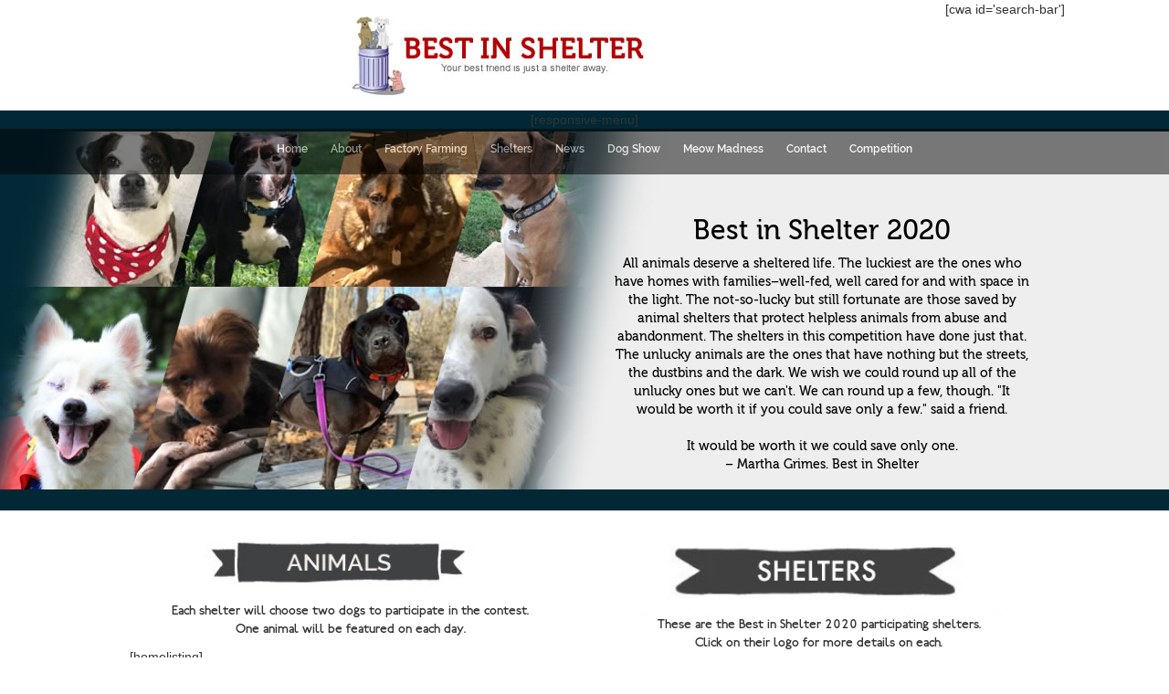

--- FILE ---
content_type: text/html; charset=UTF-8
request_url: https://www.bestinshelter.org/
body_size: 4634
content:
 





                

<html>

<head>

<link rel="image_src" href="https://www.bestinshelter.org/wp-content/uploads/2020/10/bis-logo-2020.jpg" / ><!--formatted-->
<meta property="og:title" content="" />
<meta property="og:type" content="article" />
<meta property="og:image" content="https://www.bestinshelter.org/wp-content/themes/animalstheme/images/mock.jpg" />
<meta property="og:url" content="https://www.bestinshelter.org/" />
<meta property="og:description" content="Vote for your favorite shelter and animal in our Best in Shelter 2020 competition!" />
<meta property="og:site_name" content="Best in Shelter" />
<meta name="description" content="Vote for your favorite dog in our new 2020 competition!" /> 


<meta http-equiv="Cache-Control" content="no-cache, no-store, must-revalidate" /> 
<meta http-equiv="Pragma" content="no-cache" /> 
<meta http-equiv="Expires" content="0" />

<title>Best in Shelter | HomePage</title>



<meta charset="UTF-8">



<meta name="viewport" content="width=device-width, initial-scale=1.0">
<link rel="shortcut icon" href="https://www.bestinshelter.org/wp-content/themes/animalstheme/favicon.ico" />


<meta name='robots' content='max-image-preview:large' />
<link rel='dns-prefetch' href='//s.w.org' />
<link rel="alternate" type="application/rss+xml" title="Best in Shelter &raquo; Feed" href="https://www.bestinshelter.org/feed/" />
<link rel="alternate" type="application/rss+xml" title="Best in Shelter &raquo; Comments Feed" href="https://www.bestinshelter.org/comments/feed/" />
		<script type="text/javascript">
			window._wpemojiSettings = {"baseUrl":"https:\/\/s.w.org\/images\/core\/emoji\/13.1.0\/72x72\/","ext":".png","svgUrl":"https:\/\/s.w.org\/images\/core\/emoji\/13.1.0\/svg\/","svgExt":".svg","source":{"concatemoji":"https:\/\/www.bestinshelter.org\/wp-includes\/js\/wp-emoji-release.min.js?ver=5.8.12"}};
			!function(e,a,t){var n,r,o,i=a.createElement("canvas"),p=i.getContext&&i.getContext("2d");function s(e,t){var a=String.fromCharCode;p.clearRect(0,0,i.width,i.height),p.fillText(a.apply(this,e),0,0);e=i.toDataURL();return p.clearRect(0,0,i.width,i.height),p.fillText(a.apply(this,t),0,0),e===i.toDataURL()}function c(e){var t=a.createElement("script");t.src=e,t.defer=t.type="text/javascript",a.getElementsByTagName("head")[0].appendChild(t)}for(o=Array("flag","emoji"),t.supports={everything:!0,everythingExceptFlag:!0},r=0;r<o.length;r++)t.supports[o[r]]=function(e){if(!p||!p.fillText)return!1;switch(p.textBaseline="top",p.font="600 32px Arial",e){case"flag":return s([127987,65039,8205,9895,65039],[127987,65039,8203,9895,65039])?!1:!s([55356,56826,55356,56819],[55356,56826,8203,55356,56819])&&!s([55356,57332,56128,56423,56128,56418,56128,56421,56128,56430,56128,56423,56128,56447],[55356,57332,8203,56128,56423,8203,56128,56418,8203,56128,56421,8203,56128,56430,8203,56128,56423,8203,56128,56447]);case"emoji":return!s([10084,65039,8205,55357,56613],[10084,65039,8203,55357,56613])}return!1}(o[r]),t.supports.everything=t.supports.everything&&t.supports[o[r]],"flag"!==o[r]&&(t.supports.everythingExceptFlag=t.supports.everythingExceptFlag&&t.supports[o[r]]);t.supports.everythingExceptFlag=t.supports.everythingExceptFlag&&!t.supports.flag,t.DOMReady=!1,t.readyCallback=function(){t.DOMReady=!0},t.supports.everything||(n=function(){t.readyCallback()},a.addEventListener?(a.addEventListener("DOMContentLoaded",n,!1),e.addEventListener("load",n,!1)):(e.attachEvent("onload",n),a.attachEvent("onreadystatechange",function(){"complete"===a.readyState&&t.readyCallback()})),(n=t.source||{}).concatemoji?c(n.concatemoji):n.wpemoji&&n.twemoji&&(c(n.twemoji),c(n.wpemoji)))}(window,document,window._wpemojiSettings);
		</script>
		<style type="text/css">
img.wp-smiley,
img.emoji {
	display: inline !important;
	border: none !important;
	box-shadow: none !important;
	height: 1em !important;
	width: 1em !important;
	margin: 0 .07em !important;
	vertical-align: -0.1em !important;
	background: none !important;
	padding: 0 !important;
}
</style>
	<link rel='stylesheet' id='wp-block-library-css'  href='https://www.bestinshelter.org/wp-includes/css/dist/block-library/style.min.css?ver=5.8.12' type='text/css' media='all' />
<link rel='stylesheet' id='mytheme-options-style-css'  href='https://www.bestinshelter.org/wp-content/themes/animalstheme/bootstrap/css/bootstrap.css?ver=5.8.12' type='text/css' media='all' />
<link rel='stylesheet' id='style-css'  href='https://www.bestinshelter.org/wp-content/themes/animalstheme/style.css?ver=5.8.12' type='text/css' media='all' />
<script type='text/javascript' src='https://www.bestinshelter.org/wp-includes/js/jquery/jquery.min.js?ver=3.6.0' id='jquery-core-js'></script>
<script type='text/javascript' src='https://www.bestinshelter.org/wp-includes/js/jquery/jquery-migrate.min.js?ver=3.3.2' id='jquery-migrate-js'></script>
<script type='text/javascript' src='https://www.bestinshelter.org/wp-content/themes/animalstheme/bootstrap/js/bootstrap.min.js?ver=5.8.12' id='bootstrap-jquery-js'></script>
<link rel="https://api.w.org/" href="https://www.bestinshelter.org/wp-json/" /><link rel="alternate" type="application/json" href="https://www.bestinshelter.org/wp-json/wp/v2/pages/534" /><link rel="EditURI" type="application/rsd+xml" title="RSD" href="https://www.bestinshelter.org/xmlrpc.php?rsd" />
<link rel="wlwmanifest" type="application/wlwmanifest+xml" href="https://www.bestinshelter.org/wp-includes/wlwmanifest.xml" /> 
<meta name="generator" content="WordPress 5.8.12" />
<link rel="canonical" href="https://www.bestinshelter.org/" />
<link rel='shortlink' href='https://www.bestinshelter.org/' />
<link rel="alternate" type="application/json+oembed" href="https://www.bestinshelter.org/wp-json/oembed/1.0/embed?url=https%3A%2F%2Fwww.bestinshelter.org%2F" />
<link rel="alternate" type="text/xml+oembed" href="https://www.bestinshelter.org/wp-json/oembed/1.0/embed?url=https%3A%2F%2Fwww.bestinshelter.org%2F&#038;format=xml" />
		<style type="text/css" id="wp-custom-css">
			div.the_champ_login_container i.theChampFacebookBackground {
    background: none !important;
}
div.theChampFacebookLogoContainer {
    width: auto;
    height: auto;
    margin-top: 0;
}
.theChampFacebookLoginSvg
{
	padding-top:0;
	background-size: 100%!important;
}
.an_setfontfamily, .banner_heading {
    font-family: 'museo-500';
}


@media (min-width:768px)
{
	span.orforanimalsvoting {
    position: absolute;
    top: 50%;
    left: 0;
    right: 0;
    margin-left: auto;
    margin-right: auto;
    text-align: center;
    font-weight: bold;
}
	.row.animals-section .col-sm-6 {
    padding-left: 30px;
    padding-right: 30px;
}
	.an_setfontfamily  , .banner_heading{
  
    color: black !important;
   
    }
}
@media (max-width:767px)
{
span.orforanimalsvoting {
    display: inline-block;
    width: 100%;
    text-align: center;
    font-weight: bold;
    padding-top: 30px;
    padding-bottom: 30px;
}
	.an_setfontfamily {
  
    font-size:14px;
    }
	.an_setbgheaderimg
	{
		position:relative;
	}
	.an_setbgheaderimg:before {
    background-color: rgba(0,0,0,0.6);
    position: absolute;
    left: 0;
    right: 0;
    top: 0;
    bottom: 0;
}
}		</style>
		


</head>



<body>



<div class="container-fluid ">



<div class="container ">



  <div class="row ">



    <div class="col-sm-10 "> 


      <a href="https://www.bestinshelter.org/"> <img src="/wp-content/uploads/2020/10/bis-logo-2020.jpg" class="an_setsitelogo"/></a> 

     </div>



    <div class="col-sm-2">[cwa id='search-bar']</div>



  </div>



</div>









<div class="row an_setbgheaderimg"   style="background-image: url('https://www.bestinshelter.org/wp-content/uploads/2020/10/bis-2020-header7.jpg')"> <!-- start of menu collaps -->



  [responsive-menu] 


  <div class="setnavdiv">



    <div class="an_alignmenu">



      <nav role="navigation" class="navbar navbar-default"> <!-- Brand and toggle get grouped for better mobile display -->



        <div class="navbar-header">



          <button type="button" data-target="#navbarCollapse" data-toggle="collapse" class="navbar-toggle"> <span class="sr-only">Toggle navigation</span> <span class="icon-bar"></span> <span class="icon-bar"></span> <span class="icon-bar"></span> </button>



        </div>



        <!-- Collection of nav links, forms, and other content for toggling -->



        <div id="navbarCollapse" class="collapse navbar-collapse">



          


          <div class="menu-mainmenu-container"><ul id="menu-mainmenu" class="menu"><li id="menu-item-609" class="menu-item menu-item-type-custom menu-item-object-custom current-menu-item current_page_item menu-item-609"><a href="/" aria-current="page">Home</a></li>
<li id="menu-item-61" class="menu-item menu-item-type-post_type menu-item-object-page menu-item-61"><a href="https://www.bestinshelter.org/about-best-in-shelter/">About</a></li>
<li id="menu-item-458" class="menu-item menu-item-type-post_type menu-item-object-page menu-item-458"><a href="https://www.bestinshelter.org/factory-farming/">Factory Farming</a></li>
<li id="menu-item-77" class="menu-item menu-item-type-post_type menu-item-object-page menu-item-77"><a href="https://www.bestinshelter.org/shelters/">Shelters</a></li>
<li id="menu-item-80" class="menu-item menu-item-type-post_type menu-item-object-page menu-item-80"><a href="https://www.bestinshelter.org/news/">News</a></li>
<li id="menu-item-301" class="menu-item menu-item-type-post_type menu-item-object-page menu-item-301"><a href="https://www.bestinshelter.org/2012-dog-show/">Dog Show</a></li>
<li id="menu-item-369" class="menu-item menu-item-type-post_type menu-item-object-page menu-item-369"><a href="https://www.bestinshelter.org/2014-meow-madness/">Meow Madness</a></li>
<li id="menu-item-81" class="menu-item menu-item-type-post_type menu-item-object-page menu-item-81"><a href="https://www.bestinshelter.org/contact/">Contact</a></li>
<li id="menu-item-608" class="menu-item menu-item-type-post_type menu-item-object-page menu-item-608"><a href="https://www.bestinshelter.org/competition/">Competition</a></li>
</ul></div>


        </div>



      </nav>



    </div>



  </div>



  <!-- end of menu collaps -->



  <div>



    


    <div class="col-sm-12">



      <div class="col-sm-5"></div>



      <div class="col-sm-7 an_setheaderaligment">



        <h2 class="banner_heading">Best in Shelter 2020</h2>

 

        <p class="an_setfontfamily">
        
        			All animals deserve a sheltered life. The luckiest are the ones who have homes with families–well-fed, well cared for and with space in the light. The not-so-lucky but still fortunate are those saved by animal shelters that protect helpless animals from abuse and abandonment. The shelters in this competition have done just that. The unlucky animals are the ones that have nothing but the streets, the dustbins and the dark. We wish we could round up all of the unlucky ones but we can't. We can round up a few, though. "It would be worth it if you could save only a few." said a friend. <br/><br/> It would be worth it we could save only one. <br/>– Martha Grimes. Best in Shelter         
        
    
        
        
        
        </p>



        



      </div>



    </div>



    


  </div>



</div>













<!-- (start)updating the home template 26 augest 2015 -->










<div class="container">



    <div class="row">



        <div class="" style="width: 90%; margin: 0 auto !important;" >



            <!-- this is for animal of the week -->



            <div class="col-sm-6 responsivealign newset">



                <div style="width:100%;">



                    


                    <img src="https://www.bestinshelter.org/wp-content/uploads/2015/08/animal.jpg"  class="an_setanimaloftheweek"/>



                    <p style="text-align: center; " class="an_setabout an_setthetxtfontandcolor">


					Each shelter will choose two dogs to participate in the contest. <br>One animal will be featured on each day.
                    <br/>  



                </p>



                



                </div>



                <!-- start of image gallery -->



                [homelisting]


                



                <!-- end of image gallery -->



               <div class="banner_link" >



                        

                   



                </div>

<div style="clear:both;"></div>

            </div>



            <!-- animal of the week -->



            <!-- this is for the sencatary of the week -->



            <div class="col-sm-6 newset">



                <div style="clear:both;"></div>



                <div class="" style="width:100%;">



                    


                    <img src="https://www.bestinshelter.org/wp-content/uploads/2020/10/shelters-txt.jpg"  class="an_setsheltertitle an_new-padding"/>



                     <div class="newalignbtn">



                        <p class="an_setabout an_setthetxtfontandcolor">


						  These are the Best in Shelter 2020 participating shelters. <br/>Click on their logo for more details on each.
                          <br/>

                        </p>



                        



                    </div>



                    



                </div>



               



                <!-- start of image gallery -->



                 [shelterhomelisting]


                



                <!-- end of image gallery -->



                <div class="banner_link" >



                            

                </div>



                



            </div>



        </div>



    </div>



</div>



<!-- (end)updating the home template 26 augest 2015 -->







 



     















<div class="an_setanimalthemelower">







    <div class="row" >







        <div class="col-sm-12">







            <div class="col-sm-8 an_setleftright" >







                <div>







                    <img src="https://www.bestinshelter.org/wp-content/themes/animalstheme/images/latestnews.png"  class="an_setanimallatestnews"/>







                </div>







                







                







                <div class="" style="width: 100%;">







                    







                    <div class="col-sm-12 an_setleftright1">  







                          







                        






                        







                        



                       










            






                        







                        



                       










            






                        







                        



                       










                      



     </div>







                </div>







            </div>







              







        <div class="col-sm-4">







     







 [cwa id='home-page-side-bar'] 







            







         </div>







 







        </div>



 



    </div>







</div> 



</div>   



 







 
<div class="container an_setbottom">
             </div>
             

             <div class="row an_setfooter">
 
  <p class="an_setfootercolor an_setfootertxtalign">  Copyright © 2020 Best in Shelter. All rights reserved. <a href="/privacy-policy">Privacy policy</a> | <a href="/official-rules" >Official contest rules</a> | Development: <a href="http://www.markovide.com" target="_blank">MV</a> &nbsp;&nbsp; <a href="http://www.osmahisa.com" target="_blank" style="color:#000000">H8</a><br /></p>
             </div>

    </div>
  
        <script>document.getElementById("s").setAttribute("placeholder", "Search");</script>

 <style>.an_setbgheaderimg {
  background-color: #022835 !important;
  background-position: center center !important;
  background-size: 1360px 400px !important;
  text-align: center !important;
  background-size: 1600px 392px !important;
}

	 </style>
     </body>
    <script type='text/javascript' src='https://www.bestinshelter.org/wp-includes/js/wp-embed.min.js?ver=5.8.12' id='wp-embed-js'></script>
 <script>

  (function(i,s,o,g,r,a,m){i['GoogleAnalyticsObject']=r;i[r]=i[r]||function(){

  (i[r].q=i[r].q||[]).push(arguments)},i[r].l=1*new Date();a=s.createElement(o),

  m=s.getElementsByTagName(o)[0];a.async=1;a.src=g;m.parentNode.insertBefore(a,m)

  })(window,document,'script','//www.google-analytics.com/analytics.js','ga');
 
  ga('create', 'UA-1752384-28', 'auto');

  ga('send', 'pageview');
 </script>
 
</html>


 

--- FILE ---
content_type: text/css
request_url: https://www.bestinshelter.org/wp-content/themes/animalstheme/style.css?ver=5.8.12
body_size: 4603
content:
/*



To change this license header, choose License Headers in Project Properties.



To change this template file, choose Tools | Templates



and open the template in the editor.



*/



/* 



    Created on : Jul 24, 2015, 10:56:23 AM



    Author     : hamza



*/



.an_about {
    font-family: "Railway-Regular";
}
.an_about p {
    font-family: "Railway-Regular";
}
a {
    color: #b40000;
}
a:hover {
    color: #000;
}
.entry-title {
    color: #b40000;
    font-family: "Raleway-Bold";
}
.entry-content {
    color: #333;
    font-family: "Raleway-Bold";
}
.menu {
    margin-top: 10px;
    padding-left: 0 !important;
}
main {
    padding-top: 90px !important;
    padding-bottom: 90px !important;
}
.news_tag {
    padding-bottom: 15px;
}
.post-date {
    font-family: Railway-Regular;
}
.news-desp {
    font-family: raleway-bold;
    font-style: normal;
    text-align: left;
}
.arch > li {
    border-bottom: 1px dotted #000;
    padding: 8px;
    width: 80%;
}
.arch {
    font-family: railway;
    font-size: 18px;
    list-style: outside none none;
    padding-bottom: 10%;
    text-align: left;
}
.news-archives {
    background: #eee none repeat scroll 0 0;
    padding-top: 10px;
    text-align: center;
}
.archive-year > a {
    color: #000;
    font-family: "Raleway-SemiBold";
}
.col-sm-3.archive-bar {
    padding-top: 30px;
}
.single_date {
    padding-bottom: 5%;
}
.entry-footer {
    padding-bottom: 4%;
}
.entry-summary {
    font-family: Raleway-SemiBold;
    font-style: normal;
    text-align: left;
}
.entry-summary > p {
    font-family: Raleway-SemiBold;
    font-style: normal;
    text-align: left;
}
.search-header {
    margin-left: 2.5%;
}
.news-page {
    padding-top: 30px;
}
.news-row {
    padding-bottom: 30px;
    padding-top: 30px;
}
.news-summary {
    font-family: "Railway-Regular";
}
.navbar.navbar-default {
    text-align: center !important;
}
.about-content {
    width: 100%;
}
.newset {
    margin-top: 5px;
}
.entry-content > p {
    font-family: "Railway-Regular";
    font-size: 14px !important;
}
.aboutsecondhalf p {
    font-family: "Railway-Regular";
}
.description {
    font-family: "Railway-Regular";
}

@media(max-width:992px) {
.news-archives h3 {
    font-size: 18px;
}
.arch {
    font-size: 12px;
}
}
/********************* font csss **********************/















@font-face {
    font-family: 'Museo-300';
    src: url('fontie_1/Museo-300_gdi.eot');
    src: url('fontie_1/Museo-300_gdi.eot?#iefix') format('embedded-opentype'),  url('fontie_1/Museo-300_gdi.woff') format('woff'),  url('fontie_1/Museo-300_gdi.ttf') format('truetype'),  url('fontie_1/Museo-300_gdi.svg#Museo-300') format('svg');
    font-weight: 300;
    font-style: normal;
    font-stretch: normal;
 unicode-range: U+0020-2265;
}
@font-face {
    font-family: 'Museo-500';
    src: url('fontie_2/Museo-500_gdi.eot');
    src: url('fontie_2/Museo-500_gdi.eot?#iefix') format('embedded-opentype'),  url('fontie_2/Museo-500_gdi.woff') format('woff'),  url('fontie_2/Museo-500_gdi.ttf') format('truetype'),  url('fontie_2/Museo-500_gdi.svg#Museo-500') format('svg');
    font-weight: 400;
    font-style: normal;
    font-stretch: normal;
 unicode-range: U+0020-2265;
}
@font-face {
    font-family: 'Museo-700';
    src: url('fontie_3/Museo-700_gdi.eot');
    src: url('fontie_3/Museo-700_gdi.eot?#iefix') format('embedded-opentype'),  url('fontie_3/Museo-700_gdi.woff') format('woff'),  url('fontie_3/Museo-700_gdi.ttf') format('truetype'),  url('fontie_3/Museo-700_gdi.svg#Museo-700') format('svg');
    font-weight: 600;
    font-style: normal;
    font-stretch: normal;
 unicode-range: U+0020-2265;
}
@font-face {
    font-family: 'Desyrel-Regular';
    src: url('fontie_5/Desyrel_gdi.eot');
    src: url('fontie_5/Desyrel_gdi.eot?#iefix') format('embedded-opentype'),  url('fontie_5/Desyrel_gdi.woff') format('woff'),  url('fontie_5/Desyrel_gdi.ttf') format('truetype'),  url('fontie_5/Desyrel_gdi.svg#Desyrel-Regular') format('svg');
    font-weight: 400;
    font-style: normal;
    font-stretch: normal;
 unicode-range: U+0020-2122;
}
@font-face {
    font-family: 'Railway-Regular';
    src: url('fontie_6/Railway_gdi.eot');
    src: url('fontie_6/Railway_gdi.eot?#iefix') format('embedded-opentype'),  url('fontie_6/Railway_gdi.woff') format('woff'),  url('fontie_6/Railway_gdi.ttf') format('truetype'),  url('fontie_6/Railway_gdi.svg#Railway-Regular') format('svg');
    font-weight: 400;
    font-style: normal;
    font-stretch: normal;
 unicode-range: U+0020-221E;
}
@font-face {
    font-family: 'Raleway-Bold';
    src: url('fontie_4/Raleway-Bold_gdi.eot');
    src: url('fontie_4/Raleway-Bold_gdi.eot?#iefix') format('embedded-opentype'),  url('fontie_4/Raleway-Bold_gdi.woff') format('woff'),  url('fontie_4/Raleway-Bold_gdi.ttf') format('truetype'),  url('fontie_4/Raleway-Bold_gdi.svg#Raleway-Bold') format('svg');
    font-weight: 700;
    font-style: normal;
    font-stretch: normal;
 unicode-range: U+0020-2212;
}
@font-face {
    font-family: 'Raleway-SemiBold';
    src: url('fontie_7/Raleway-SemiBold_gdi.eot');
    src: url('fontie_7/Raleway-SemiBold_gdi.eot?#iefix') format('embedded-opentype'),  url('fontie_7/Raleway-SemiBold_gdi.woff') format('woff'),  url('fontie_7/Raleway-SemiBold_gdi.ttf') format('truetype'),  url('fontie_7/Raleway-SemiBold_gdi.svg#Raleway-SemiBold') format('svg');
    font-weight: 600;
    font-style: normal;
    font-stretch: normal;
 unicode-range: U+0020-2212;
}
@font-face {
    font-family: 'ArialMT-Regular';
    src: url('fontie_8/ArialMT_gdi.eot');
    src: url('fontie_8/ArialMT_gdi.eot?#iefix') format('embedded-opentype'),  url('fontie_8/ArialMT_gdi.woff') format('woff'),  url('fontie_8/ArialMT_gdi.ttf') format('truetype'),  url('fontie_8/ArialMT_gdi.svg#ArialMT-Regular') format('svg');
    font-weight: 400;
    font-style: normal;
    font-stretch: normal;
 unicode-range: U+0020-2666;
}
@font-face {
    font-family: 'Arial-BoldMT';
    src: url('fontie_9/Arial-BoldMT_gdi.eot');
    src: url('fontie_9/Arial-BoldMT_gdi.eot?#iefix') format('embedded-opentype'),  url('fontie_9/Arial-BoldMT_gdi.woff') format('woff'),  url('fontie_9/Arial-BoldMT_gdi.ttf') format('truetype'),  url('fontie_9/Arial-BoldMT_gdi.svg#Arial-BoldMT') format('svg');
    font-weight: 700;
    font-style: normal;
    font-stretch: normal;
 unicode-range: U+0020-2666;
}
/***********************************************************/



.an_setuppericons {
    width: 100% !important;
}
.widget.widget_text {
    list-style: outside none none;
}
.widget.widget_search {
    list-style: outside none none;
}
.screen-reader-text {
    display: none;
}
.widget_search {
    position: relative;
    height: 60px;
    width: 180px;
    margin-left: -35px;
}
.widget_search #s {
    position: absolute;
    top: 30px;
    padding: 5px;
    border: 1px solid #b2b2b2;
}
 #s ::-webkit-input-placeholder::before {
 color:#666;
 content:"Line 1\A Line 2\A Line 3\A";
}
.widget_search #searchsubmit {
    background: rgba(0, 0, 0, 0) url("images/search.png") no-repeat scroll left top;
    border: medium none;
    height: 35px;
    left: 130px;
    position: absolute;
    top: 35px;
    width: 35px;
    background-size: 65%;
}
.widget_search #searchsubmit:hover {
    background: url("images/search.png") top left no-repeat;
    background-size: 70%;
    border: none;
}
.featured {
    padding: 15px;
}
.featured > img {
    width: 100%;
}
.btn.btn-primary.active.an_headerNewButton {
    background-color: #f3e5d7 !important;
    border-color: #f3e5d7 !important;
    box-shadow: 0 0 0 rgba(0, 0, 0, 0) inset !important;
    padding-left: 35px !important;
    padding-right: 35px !important;
    margin-bottom: 65px;
}
.an_settheaboutcontent {
    width: 77%;
    margin: 0 auto;
}
.an_setaboutcontentfontfamily {
    font-family: 'Railway-Regular';
    color: #666666 !important;
    font-size: 16px;
}
.an_setheaderbuttoncolor {
    background: #f3e5d7 none repeat scroll 0 0;
    border-radius: 5px;
    color: #3f4043 !important;
    font-family: "Raleway-Bold";
    line-height: 10px;
    margin-bottom: 30px;
    /*padding: 10px 30px;*/

     

  /*  padding: 10px 10px !important;*/
    padding: 13px 13px !important;
    cursor: pointer;
}
.an_setheaderbuttoncolor_home {
    background: #f3e5d7 none repeat scroll 0 0;
    border-radius: 5px;
    color: #3f4043 !important;
    font-family: "Raleway-Bold";
    line-height: 10px;
    margin-bottom: 30px;
    /*padding: 10px 30px;*/

     

    padding: 10px 30px !important;
    cursor: pointer;
}
.banner_link {
    text-align: center;
    margin-bottom: 70px;
    padding-top: 35px;
    width: 100% !important;
    float: left !important;
}
.an_setheaderbuttoncolor:hover {
    background: #3f4043 none repeat scroll 0 0;
    color: #f3e5d7 !important;
    text-decoration: none;
}
/************** set backgroup header image ***************/











.an_setheaderaligment {
    color: #fff;
    margin-top: 25px;
    text-align: center;
}
.an_setfontfamily {
    font-family: "Railway-Regular";
    font-size: 14px;
    font-weight: normal !important;
    margin: 0 auto;
    padding-bottom: 40px;
    /*  width: 48%;*/

   /* width: 55%;*/
    width: 65%;
}
.an_setbgheaderimg {
    /* height: 400px;*/



    width: 100%;
    background-size: 100% 100%;
    background-repeat: no-repeat;
}
.blank {
    height: 392px;
}
.container-fluid {
    padding-left: 0 !important;
    padding-right: 0 !important;
}
.row {
    margin-left: 0 !important;
    margin-right: 0 !important;
}
.shelterweek1 {
    padding-left: 15%;
}
/*****************************/















.an_check1 {
    height: 300px;
    background-color: blue;
}
.an_check2 {
    height: 250px;
    background-color: wheat;
}
.an_check3 {
    height: 200px;
    background-color: black;
}
.an_check4 {
    height: 200px;
    background-color: blue;
}
.an_setsitelogo {
    max-width: 327px;
    height: auto;
    display: block;
    width: 100%;
    /* For vertical center - margin: 0 auto;

       For horizontal center - margin: auto 0px;*/

    margin: 0 auto;
    margin-top: 10px;
    margin-bottom: 15px;
}
.an_settitle {
    max-width: 327px;
    height: auto;
    display: block;
    width: 100%;
    /* For vertical center - margin: 0 auto;



       For horizontal center - margin: auto 0px;*/



    margin: 0 auto;
    margin-top: 10px;
	    margin-bottom: 35px;
}
.an_menurow {
    height: 50px;
    background-color: #000000;
    opacity: 1;
}
.an_setabout {
    text-align: center;
}
.an_setmayo {
    max-width: 253px;
    max-height: 253px;
    display: block;
    width: 100%;
    height: auto;
    margin: 0 auto !important;
}
.an_setpollyanna {
    max-width: 253px;
    max-height: 253px;
    display: block;
    width: 100%;
    height: auto;
    margin: 0 auto !important;
}
.an_setcocoa {
    max-width: 253px;
    max-height: 253px;
    display: block;
    width: 100%;
    height: auto;
    margin: 0 auto !important;
}
.an_setcow {
    max-width: 253px;
    max-height: 253px;
    display: block;
    width: 100%;
    height: auto;
    margin: 0 auto !important;
}
.an_setsheep {
    max-width: 253px;
    max-height: 253px;
    display: block;
    width: 100%;
    height: auto;
    margin: 0 auto !important;
}
.an_setchorse {
    max-width: 253px;
    max-height: 253px;
    display: block;
    width: 100%;
    height: auto;
    margin: 0 auto !important;
}
.an_animalshelter {
    /*max-width: 253px;
    max-height: 253px;*/
    display: block;
    width: 100%;
    height: auto;
    margin: 0 auto !important;
}
.an_animalservices {
    max-width: 253px;
    max-height: 253px;
    display: block;
    width: 100%;
    height: auto;
    margin: 0 auto !important;
}
.an_dogsowner {
    max-width: 253px;
    max-height: 253px;
    display: block;
    width: 100%;
    height: auto;
    margin: 0 auto !important;
}
.an_rescue {
    max-width: 253px;
    max-height: 253px;
    display: block;
    width: 100%;
    height: auto;
    margin: 0 auto !important;
}
.an_arro {
    max-width: 253px;
    max-height: 253px;
    display: block;
    width: 100%;
    height: auto;
    margin: 0 auto !important;
}
.an_camdencounty {
    max-width: 253px;
    max-height: 253px;
    display: block;
    width: 100%;
    height: auto;
    margin: 0 auto !important;
}
.an_seheight {
    height: 30px;
}
.an_setbottom {
    height: 100px;
}
.an_setfooter {
    height: 50px;
    background-color: #000000;
}
.an_setfootercolor {
    color: #ffffff;
    font-family: 'Railway-Regular';
}
.an_setfootertxtalign {
    text-align: center;
    padding-top: 14px;
    font-size: 14px;
}
/*******Primary Menu setting ************/







.menu a {
    font-family: 'Raleway-SemiBold';
    font-size: 12px !important;
}
.menu-primarymenu-container {
    padding-top: 10px !important;
}
.menu-primarymenu-container {
    text-align: center;
}
.menu-item {
    /* float: left; */

    display: inline-block;
    list-style-type: none;
    padding-left: 21px;
    padding-top: 2px;
    width: auto;
}
.navbar {
    width: 100%;
    margin: 0 auto;
}
.image_underline {
    width: 30%;
    height: 10px;
    margin: 0 auto;
}

@media (max-width:1199px) {
.an_setImagestxt {
    width: 88%;
    margin: 0 auto;
}
}

@media (max-width:1145px) {
.menu-item {
    /* float: left; */



    list-style-type: none;
    padding-left: 15px;
    padding-top: 2px;
    width: auto;
    display: inline-block;
}
.menu a {
    font-size: 13px;
    font-family: 'Raleway-SemiBold';
}
.navbar {
    width: 90%;
    margin: 0 auto;
}
.menu-primarymenu-container {
    text-align: center;
}
}

@media (max-width:991px) {
.an_setImagestxt {
    width: 98%;
    margin: 0 auto;
}
.image_underline {
    width: 36%;
    height: 10px;
    margin: 0 auto;
}
}

@media (max-width: 920px) {
.menu-item {
    /* float: left; */



    list-style-type: none;
    padding-left: 3px !important;
    padding-top: 2px;
    width: auto;
    display: inline-block;
}
.menu a {
    font-size: 10px !important;
    font-family: 'Raleway-SemiBold';
}
.navbar {
    width: 100%;
    margin: 0 auto;
}
.menu-primarymenu-container {
    text-align: center;
}
}

@media(max-width:916px) {
.menu-item {
    /* float: left; */



    list-style-type: none;
    padding-left: 8px !important;
    padding-top: 2px;
    width: auto;
    display: inline-block;
}
.menu a {
    font-size: 11px;
    font-family: 'Raleway-SemiBold';
}
.navbar {
    width: 100%;
    margin: 0 auto;
}
.menu-primarymenu-container {
    text-align: center;
}
}

@media(max-width:990px) {
.menu-item {
    /* float: left; */



    list-style-type: none;
    padding-left: 10px;
    padding-top: 2px;
    width: auto;
    display: inline-block;
}
.menu a {
    font-size: 13px;
    font-family: 'Raleway-SemiBold';
}
.navbar {
    width: 90%;
    margin: 0 auto;
}
.menu-primarymenu-container {
    text-align: center;
}
.an_secrow {
    padding-top: 60px !important;
}
}

@media (min-width: 895px) and (max-width: 895px) {
.menu-item {
    /* float: left; */



    list-style-type: none;
    padding-left: 8px !important;
    padding-top: 2px;
    width: auto;
    display: inline-block;
}
.menu a {
    font-size: 12px !important;
    font-family: 'Raleway-SemiBold';
}
.navbar {
    width: 100%;
    margin: 0 auto;
}
.menu-primarymenu-container {
    text-align: center;
}
}

@media(max-width:800px) {
nav {
    display: none !important;
}
#click-menu {
    background: #707070 !important;
    float: right !important;
    padding: 5px !important;
    position: relative !important;
}
.widget_search {
    display: none !important;
}
}

@media (max-width:768px) {
.an_setaboutImage {
    margin-left: 0px;
    margin-top: 15px;
    max-width: 618px;
    max-height: 351px;
    display: block;
    width: 100%;
    height: auto;
    float: left;
}
main {
    padding-top: 20px !important;
    padding-bottom: 20px !important;
}
.an_setparapadding {
    padding-left: 0px;
}
.an_setuppericons {
    width: 100%;
    margin: 0 auto;
    display: block;
    margin-top: 0px;
}
.an_setuppericonsspecial {
    width: 100%;
    margin: 0 auto;
    display: block;
}
.an_setsanctuaryweek {
    width: 100%;
    padding-left: 15%;
    margin: 0 auto;
}
.an_fix3news {
    text-align: center;
}
.an_seticons {
    float: left;
}
.col-sm-12.an_convertedIcons1 {
    float: left !important;
    width: 100% !important;
    padding-bottom: 10px !important;
}
.col-sm-4.an_seticons {
    width: 33.3%;
}
.an_convertedIcons3 {
    float: left;
}
.an_setImagestxt {
    width: 70%;
    margin: 0 auto;
}
.an_setmayo {
    max-width: 475px;
    max-height: 400px;
    display: block;
    width: 100%;
    height: auto;
    margin: 0 auto !important;
}
.an_setpollyanna {
    max-width: 475px;
    max-height: 400px;
    display: block;
    width: 100%;
    height: auto;
    margin: 0 auto !important;
}
.an_setcocoa {
    max-width: 475px;
    max-height: 400px;
    display: block;
    width: 100%;
    height: auto;
    margin: 0 auto !important;
}
.an_setcow {
    max-width: 475px;
    max-height: 400px;
    display: block;
    width: 100%;
    height: auto;
    margin: 0 auto !important;
}
.an_setsheep {
    max-width: 475px;
    max-height: 400px;
    display: block;
    width: 100%;
    height: auto;
    margin: 0 auto !important;
}
.an_setchorse {
    max-width: 475px;
    max-height: 400px;
    display: block;
    width: 100%;
    height: auto;
    margin: 0 auto !important;
}
.an_animalshelter {
    max-width: 475px;
    max-height: 400px;
    display: block;
    width: 100%;
    height: auto;
    margin: 0 auto !important;
}
.an_animalservices {
    max-width: 475px;
    max-height: 400px;
    display: block;
    width: 100%;
    height: auto;
    margin: 0 auto !important;
}
.an_dogsowner {
    max-width: 475px;
    max-height: 400px;
    display: block;
    width: 100%;
    height: auto;
    margin: 0 auto !important;
}
.an_rescue {
    max-width: 475px;
    max-height: 400px;
    display: block;
    width: 100%;
    height: auto;
    margin: 0 auto !important;
}
.an_arro {
    max-width: 475px;
    max-height: 400px;
    display: block;
    width: 100%;
    height: auto;
    margin: 0 auto !important;
}
.an_camdencounty {
    max-width: 475px;
    max-height: 400px;
    display: block;
    width: 100%;
    height: auto;
    margin: 0 auto !important;
}
.blank {
    height: 50%;
}
.col-sm-4.an_setpadding {
    width: 33%;
    float: left;
}
.col-sm-4 .aboutfirsthalf {
    width: 40% !important;
    float: left !important;
}
.col-sm-8 .aboutsecondhalf {
    width: 60% !important;
    float: left !important;
}
.image_underline {
    width: 41%;
    height: 10px;
    margin: 0 auto;
}
}

@media (max-width:736px) {
.an_setImagestxt {
    width: 72%;
    margin: 0 auto;
}
}

@media(min-width:520px) and (max-width:728px) {
.col-sm-2.an_setpadding {
    text-align: center !important;
}
}

@media(max-width:610px) {
.an_setheaderaligment {
    margin-top: 4%;
}
.an_setheaderaligment h2 {
    font-size: 18px;
}
.an_setfontfamily {
    font-size: 10px;
    padding-bottom: 15px;
    width: 98%;
}
.aboutfirsthalf {
    width: 100% !important;
    float: left;
}
.aboutsecondhalf {
    width: 100% !important;
}
.aboutfirsthalf > img {
    border-radius: 5px !important;
    float: left !important;
    margin-left: 16px !important;
    width: 35% !important;
}
.image_underline {
    height: 10px;
    margin: 0 auto;
    width: 45%;
}
.an_setfootertxtalign {
    font-size: 11px;
    padding-top: 11px;
    text-align: center;
}
}

@media (max-width:585px) {
.an_setImagestxt {
    width: 92%;
    margin: 0 auto;
}
}

@media (max-width:507px) {
.col-sm-2.an_firstrowofimages {
    float: none;
    text-align: center;
}
.image_underline {
    height: 10px;
    margin: 0 auto;
    width: 55%;
}
}

@media (max-width:500px) {
.an_setfootertxtalign {
    font-size: 8px;
    padding-top: 9px;
    text-align: center;
}
.an_setImagestxt {
    width: 98%;
    margin: 0 auto;
}
.an_setsanctuaryweek {
    width: 70%;
    padding-left: 0%;
    margin: 0 auto;
}
}
.menu-item a {
    color: #ffffff;
}
.menu a:hover {
    color: #b40000;
    text-decoration: none;
}
.navbar {
    width: 80%;
    margin: 0 auto;
}
?  .nav {
    background-color: red !important;
}
.navbar-default {
    background-color: #000000 !important;
    border-color: #000000 !important;
}
.setnavdiv {
    background-color: #000;
    opacity: 0.5;
}
/************ css for images txt *************/







.an_setImagestxt {
    /*width: 72%;*/
    margin: 0 auto;
}
.an_setimagesparaheight1 {
    line-height: 12px;
}
.an_setimagesparaheight2 {
    line-height: 0px;
}
p.an_setlowimagesparaheight1.an_fontRalewaySemiBold {
    text-align: center;
}
p.an_setlowimagesparaheight1.an_fontRalewaySemiBold.animal_title {
    padding-bottom: 0;
}
.an_setlowimagesparaheight1 {
    padding-top: 8px;
    /*font-size: 18px;*/
	font-size: 24px;
    line-height: 14px !important;
	padding-bottom: 20px;
}
.vote_casted_link, .vote_cast_link_animal, .vote_cast_link_shelter {
    display: inline-block;
    margin-top: 10px;
    margin-bottom: 10px;
}
.animal_shilter_name {
    line-height: 20px !important;
    margin-top: 20px !important;
    font-weight: 800 !important;
    color: #666666 !important;
}
    
    
    
}
.an_setlowimagesparaheight2 {
    line-height: 7px;
    font-size: 18px;
}
/*************** custom area *****************/















.an_setUpperheight {
    height: 70px;
}
.an_setaboutImage {
    margin-left: 44px;
    margin-top: 45px;
    max-width: 318px;
    max-height: 351px;
    display: block;
    width: 100%;
    height: auto;
    float: left;
}
.an_setthetxtfontandcolor {
    font-family: 'Railway-Regular';
}
.an_setfontsize1 {
    font-size: 15px;
}
.an_setparapadding {
    padding-left: 29px;
}
/****************** end *******************/







.abc {
    border-bottom: 1px dotted red !important;
}
.imggg {
    height: 200px;
}
/******************** set featue image of custom news template  ***************/







.an_setfeatureimage {
    margin-top: 7px;
    margin-left: 15px;
    border-radius: 5px 5px 5px 5px;
    /*    max-width: 180px;



    max-height: 160px;*/



    display: block;
    width: 100%;
    height: auto;
    float: left;
}
.an_setthenewstxtffamily {
    font-family: "Railway-Regular";
    color: #333333 !important;
    padding-top: 20px;
}
.an_settitlemargin {
    margin-top: 0px !important;
    color: #b40000 !important;
}
/***********************************************************/







.an_setbottomnewsTop {
    height: 25px;
}
.an_setbottomnews {
    width: 92%;
    margin: 0 auto;
    height: 25px;
    border-bottom: 2px dotted #cccccc;
}
/***********************set the shelter of the week image *********************/







.an_setsanctuaryweek1 {
    width: 65%;
    margin: 0 auto;
}
.an_setsanctuaryweek {
    width: 70%;
    margin: 0 auto;
}
.an_setsheltertitle {
    max-width: 450px;
    height: auto;
    display: block;
    width: 100%;
    /* For vertical center - margin: 0 auto;



       For horizontal center - margin: auto 0px;*/



    margin: 0 auto;
    margin-top: 10px;
}
.an_setimageswidth {
    max-width: 150px;
    height: 100px;
    width: 100%;
}
.shelterweek1 {
}
.shelterweek {
    height: 127px;
    width: 100%;
    background-size: 100% 127px;
    background-repeat: no-repeat;
}
.shelterweektry {
    width: 100%;
}
.an_setpadding {
    padding-left: 0px !important;
    padding-right: 0px !important;
}
/*****



*****/



.col-sm-2.an_firstrowofimages {
    float: left;
    text-align: center;
}
/******************************** set the images of animal of the week ****************/



.an_setanimaloftheweek {
    max-width: 450px;
    height: auto;
    display: block;
    width: 100%;
    /* For vertical center - margin: 0 auto;



       For horizontal center - margin: auto 0px;*/



    margin: 0 auto;
    margin-top: 10px;
}
/******************* set animal theme lower ***********************/



.an_setanimalthemelower {
    margin-top: 30px;
    width: 80% !important;
    margin: 0 auto !important;
}
.an_setanimallatestnews {
    max-width: 350px;
    height: auto;
    display: block;
    width: 100%;
    /* For vertical center - margin: 0 auto;



       For horizontal center - margin: auto 0px;*/



    margin: 0 auto;
    margin-top: 10px;
}
.an_setsupportus {
    max-width: 350px;
    height: auto;
    display: block;
    width: 100%;
    /* For vertical center - margin: 0 auto;



       For horizontal center - margin: auto 0px;*/



    margin: 0 auto;
    margin-top: 0px;
}
.an_setbottompara {
    text-align: center;
    font-size: 14px;
}
.an_convertedIcons1 {
    padding-left: 0px !important;
    padding-right: 0px !important;
}
.an_convertedIcons2 {
    padding-left: 0px !important;
    padding-right: 0px !important;
}
.an_convertedIcons3 {
    padding-left: 0px !important;
    padding-right: 0px !important;
}
.an_seticons {
    padding-left: 2px !important;
    padding-right: 2px !important;
}
.col-sm-4 .an_seticons > img {
    width: 100% !important;
    padding-top: 10px;
}
.an_setuppericonsspecial {
    margin-top: 5px
}
.an_setuppericons7 {
    max-width: 160px;
    height: 40px;
    display: block;
    width: 100%;
    margin-top: 0px;
}
.an_firstrowofimages {
    padding-left: 0px !important;
    padding-right: 0px !important;
}
.an_setleftright {
    padding-left: 0px !Important;
    padding-right: 0px !important;
}
.an_setleftright1 {
    padding-left: 0px !Important;
    padding-right: 0px !important;
    margin-top: 10px;
}
.an_fix3news {
    padding-left: 0px !important;/*padding-right: 0px !important;*/



}
.an_set3new {
    max-width: 200px;
    width : 100%;
    margin: 0 auto;
}
.col-sm-4.an_fix3news a {
    color: #ff0000;
    font-weight: normal;
    text-decoration: underline;
}
.an_setlinkcolor {
    color: #000000;
    padding-top: 15px;
}
.an_setunderline {
    padding-top: 15px;
}
.col-sm-4.an_fix3news a {
    color: #000000 !important;
    font-weight: normal;
    text-decoration: underline;
}
.an_readmore {
    color: #b70709;
    text-decoration: underline;
    font-family: "railway-regular";
}
.an_readmore:hover {
    color: #6b6c44;
    text-decoration: underline;
}
.an_readmore1 {
    color: #333333;
    text-decoration: underline;
    font-family: 'Raleway-Bold';
}
.an_readmore1:hover {
    color: #6b6c44;
}
a.an_anews:hover {
    color: #333333 !important;
    text-decoration: underline;
}
/************************ for button **************************/



.btn-primary {
    background-color: #6b6c44 !important;
    border-color: #6b6c44 !important;
    color: #fff !important;
}
.an_setbuttoncolor {
    background: #6b6c44 none repeat scroll 0 0;
    border-radius: 5px;
    color: #f3e5d7;
    line-height: 10px;
    padding: 10px 30px;
    cursor: pointer;
}
.an_setbuttoncolor:hover {
    background: #f3e5d7 none repeat scroll 0 0;
    color: #6b6c44;
}
.an_buttonalign {
    margin-bottom: 15px;
    margin-top: 10px;
    text-align: center;
}
.an_buttonalign1 {
    margin-top: 25px;
    text-align: center
}
.an_setbuttoncolor1 {
    color: #3f4043;
    line-height: 10px;
    padding-top: 7px;
    padding-left: 10px;
    padding-right: 10px;
}
.an_btnfontstyle {
    font-family: 'Raleway-Bold';
}
.an_btn-color {
    background-color: #f3e5d7 !important;
    border-color: #f3e5d7 !important;
}
.btn.active {
    -webkit-box-shadow: inset 0 3px 5px rgba(0, 0, 0, 0) !important;/* box-shadow: inset 0 3px 5px rgba(0, 0, 0, .125); */



}
.btn:active, .btn.active {
    background-image: none;
    box-shadow: 0 0 0 rgba(0, 0, 0, 0) inset !important;
    outline: 0 none;
}
.col-sm-2.an_setpadding {
    float: left;
}


/******************* marko design updates start ***********************/



/******************* marko design updates end ***********************/



@media(max-width:499px) {
.col-sm-2.an_setpadding {
    float: none;
}
/*

    .aboutfirsthalf {

        width: 100% !important;

        float: left;

    } 

    .aboutsecondhalf {

    width: 100% !important;

    }

    .aboutfirsthalf > img {

    border-radius: 5px !important;

    float: left !important;

    margin-left: 16px !important;

    width: 35% !important;

}

*/



}

@media(max-width:450px) {
.image_underline {
    height: 10px;
    margin: 0 auto;
    width: 70%;
}
}
.an_fontRalewayRgular {
    font-family: 'Railway-Regular';
}
.an_fontRalewaySemiBold {
    font-family: 'Raleway-SemiBold';
}
.an_setfootercolor.an_setfootertxtalign > a {
    color: #fff;
}
/*

.size-medium.wp-image-70.aligncenter {



    height: 90px;



    width: 40%;



}*/



.pagination {
    clear: both;
    padding: 20px 0;
    position: relative;
    font-size: 11px;
    line-height: 13px;
}
.pagination span, .pagination a {
    display: block;
    float: left;
    margin: 2px 2px 2px 0;
    padding: 6px 9px 5px 9px;
    text-decoration: none;
    width: auto;
    color: #fff;
    background: #ccc;
}
.pagination a:hover {
    color: #fff;
    background: #b40000;
}
.pagination .current {
    padding: 6px 9px 5px 9px;
    background: #b40000;
    color: #fff;
}
.an_news_col {
    border-bottom: 2px dotted #ccc;/*   padding-bottom: 30px;

    padding-top: 30px; */

}
/*Changes to plugins/already existing css*/

.dog_name, .list_desc, .list_desc p {
    font-family: Raleway-SemiBold;
}
.bottom_text {
    width: 100% !important;
}
.customize-support > form {
    display: none;
    visibility: hidden !important;
}
.an_setunderline > a {
    font-family: "Railway-Regular";
    color: #000;
    text-decoration: underline;
}
.an_setunderline > a:hover {
    color: #b40000;
}
/***************** align the menu ************/

.an_alignmenu {
    text-align: center;
}
/********************newwwwww***************************/

.an_new-padding {
    padding-top: 2px !important;
}
.an_secrow {
/*padding-top: 90px !important;*/

}
.new_headingcolor {
    color: #cbc5ba !important;
    margin-top: 0px !important;
    padding-bottom: 15px !important;
}
.leftbar_image {
    width: 81% !important;
    float: right !important;
    margin-right: 10px !important;
    border-radius: 5px !important;
}
.fontfamily_ralwaysemibold {
    font-family: 'Raleway-SemiBold';
}
.first_headingcolor {
    color: #404040;
    text-align: center;
    font-size: 1.5em !important;
}
.an_homebtnlearnmore {
    background: #6b6c44 none repeat scroll 0 0 !important;
    border-radius: 5px;
    color: #e8e3cd !important;
    font-family: "Raleway-Bold";
    line-height: 17px;
    padding: 10px 35px;
}
.an_homebtnlearnmore:hover {
    background: #e8e3cd none repeat scroll 0 0 !important;
    border-radius: 5px;
    color: #6b6c44 !important;
    font-family: "Raleway-Bold";
    line-height: 17px;
    padding: 10px 35px;
}
.an_aniborder {
    margin: 0 auto;
    width: 100%;
}
.an_imgborder {
    background-repeat: repeat-x;
    float: left !important;
}
.an_uppermargin {
    margin-top: 30px !important;
}
.an_bottompadding {
    padding-bottom: 15px !important;
}
.btnalignindiv {
    text-align: center;
}
.newalignbtn {
    text-align: center;
}
.makeresponsive {
/*margin-top: 10px !important;*/

}
.aboutfirsthalf {
    width: 40%;
    float: left;
}
.aboutsecondhalf {
    width: 60%;
    float: left;
}
.largevideos > iframe {
    width: 420px !important;
    height: 315px !important;
}
@media (min-width:992px) and (max-width:1199px)
{
	p.an_setlowimagesparaheight1.an_fontRalewaySemiBold.animal_shilter_name {
    min-height: 68px;
}
}
@media (max-width:1199px)
{
	.largevideos > iframe  , .aboutfirsthalf > iframe{
    width: 100% !important;
}
}
@media(max-width:325px) {
.fb_iframe_widget {
    width: 142px !important;
}
.an_setheaderbuttoncolor {
    padding: 8px !important;
}
}
